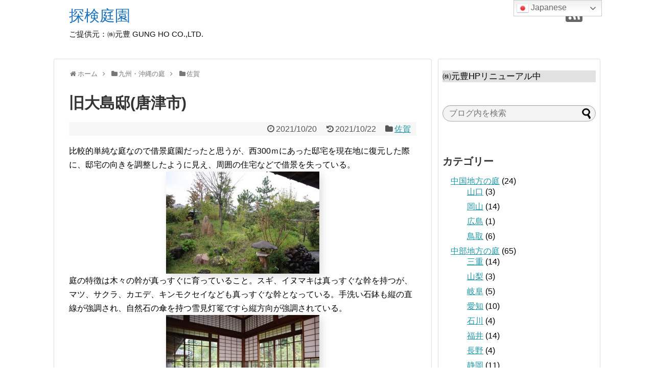

--- FILE ---
content_type: text/html; charset=UTF-8
request_url: https://tankenteien.work/%E4%B9%9D%E5%B7%9E%E3%83%BB%E6%B2%96%E7%B8%84%E3%81%AE%E5%BA%AD/%E4%BD%90%E8%B3%80/post-7211/
body_size: 75712
content:
<!DOCTYPE html>
<html dir="ltr" lang="ja" prefix="og: https://ogp.me/ns#">
<head>
<meta charset="UTF-8">
  <meta name="viewport" content="width=device-width,initial-scale=1.0">
<link rel="alternate" type="application/rss+xml" title="探検庭園 RSS Feed" href="https://tankenteien.work/feed/" />
<link rel="pingback" href="https://tankenteien.work/wp/xmlrpc.php" />
<meta name="description" content="比較的単純な庭なので借景庭園だったと思うが、西300ｍにあった邸宅を現在地に復元した際に、邸宅の向きを調整したように見え、周囲の住宅などで借景を失っている。庭の特徴は木々の幹が真っすぐに育っていること。スギ、イヌマキは真っすぐな幹を持つが、" />
<meta name="keywords" content="佐賀" />
<!-- OGP -->
<meta property="og:type" content="article">
<meta property="og:description" content="比較的単純な庭なので借景庭園だったと思うが、西300ｍにあった邸宅を現在地に復元した際に、邸宅の向きを調整したように見え、周囲の住宅などで借景を失っている。庭の特徴は木々の幹が真っすぐに育っていること。スギ、イヌマキは真っすぐな幹を持つが、">
<meta property="og:title" content="旧大島邸(唐津市)">
<meta property="og:url" content="https://tankenteien.work/%e4%b9%9d%e5%b7%9e%e3%83%bb%e6%b2%96%e7%b8%84%e3%81%ae%e5%ba%ad/%e4%bd%90%e8%b3%80/post-7211/">
<meta property="og:image" content="https://tankenteien.work/wp/wp-content/uploads/2021/10/IMG_4857-scaled.jpg">
<meta property="og:site_name" content="探検庭園">
<meta property="og:locale" content="ja_JP">
<!-- /OGP -->
<!-- Twitter Card -->
<meta name="twitter:card" content="summary">
<meta name="twitter:description" content="比較的単純な庭なので借景庭園だったと思うが、西300ｍにあった邸宅を現在地に復元した際に、邸宅の向きを調整したように見え、周囲の住宅などで借景を失っている。庭の特徴は木々の幹が真っすぐに育っていること。スギ、イヌマキは真っすぐな幹を持つが、">
<meta name="twitter:title" content="旧大島邸(唐津市)">
<meta name="twitter:url" content="https://tankenteien.work/%e4%b9%9d%e5%b7%9e%e3%83%bb%e6%b2%96%e7%b8%84%e3%81%ae%e5%ba%ad/%e4%bd%90%e8%b3%80/post-7211/">
<meta name="twitter:image" content="https://tankenteien.work/wp/wp-content/uploads/2021/10/IMG_4857-scaled.jpg">
<meta name="twitter:domain" content="tankenteien.work">
<!-- /Twitter Card -->

<title>旧大島邸(唐津市) | 探検庭園</title>

		<!-- All in One SEO 4.9.3 - aioseo.com -->
	<meta name="description" content="比較的単純な庭なので借景庭園だったと思うが、西300ｍにあった邸宅を現在地に復元した際に、邸宅の向きを調整した" />
	<meta name="robots" content="max-image-preview:large" />
	<meta name="author" content="tankenteien"/>
	<meta name="google-site-verification" content="qK8I8KVSZng0PgBg6u0C3tBJuSsHrPPsOoGuG8Q78_4" />
	<meta name="keywords" content="佐賀" />
	<link rel="canonical" href="https://tankenteien.work/%e4%b9%9d%e5%b7%9e%e3%83%bb%e6%b2%96%e7%b8%84%e3%81%ae%e5%ba%ad/%e4%bd%90%e8%b3%80/post-7211/" />
	<meta name="generator" content="All in One SEO (AIOSEO) 4.9.3" />
		<meta property="og:locale" content="ja_JP" />
		<meta property="og:site_name" content="探検庭園" />
		<meta property="og:type" content="article" />
		<meta property="og:title" content="旧大島邸(唐津市) | 探検庭園" />
		<meta property="og:description" content="比較的単純な庭なので借景庭園だったと思うが、西300ｍにあった邸宅を現在地に復元した際に、邸宅の向きを調整した" />
		<meta property="og:url" content="https://tankenteien.work/%e4%b9%9d%e5%b7%9e%e3%83%bb%e6%b2%96%e7%b8%84%e3%81%ae%e5%ba%ad/%e4%bd%90%e8%b3%80/post-7211/" />
		<meta property="article:published_time" content="2021-10-20T06:28:55+00:00" />
		<meta property="article:modified_time" content="2021-10-22T00:38:44+00:00" />
		<meta name="twitter:card" content="summary" />
		<meta name="twitter:title" content="旧大島邸(唐津市) | 探検庭園" />
		<meta name="twitter:description" content="比較的単純な庭なので借景庭園だったと思うが、西300ｍにあった邸宅を現在地に復元した際に、邸宅の向きを調整した" />
		<script type="application/ld+json" class="aioseo-schema">
			{"@context":"https:\/\/schema.org","@graph":[{"@type":"Article","@id":"https:\/\/tankenteien.work\/%e4%b9%9d%e5%b7%9e%e3%83%bb%e6%b2%96%e7%b8%84%e3%81%ae%e5%ba%ad\/%e4%bd%90%e8%b3%80\/post-7211\/#article","name":"\u65e7\u5927\u5cf6\u90b8(\u5510\u6d25\u5e02) | \u63a2\u691c\u5ead\u5712","headline":"\u65e7\u5927\u5cf6\u90b8(\u5510\u6d25\u5e02)","author":{"@id":"https:\/\/tankenteien.work\/author\/tankenteien\/#author"},"publisher":{"@id":"https:\/\/tankenteien.work\/#person"},"image":{"@type":"ImageObject","url":"https:\/\/tankenteien.work\/wp\/wp-content\/uploads\/2021\/10\/IMG_4857-scaled.jpg","width":2560,"height":1707},"datePublished":"2021-10-20T15:28:55+09:00","dateModified":"2021-10-22T09:38:44+09:00","inLanguage":"ja","mainEntityOfPage":{"@id":"https:\/\/tankenteien.work\/%e4%b9%9d%e5%b7%9e%e3%83%bb%e6%b2%96%e7%b8%84%e3%81%ae%e5%ba%ad\/%e4%bd%90%e8%b3%80\/post-7211\/#webpage"},"isPartOf":{"@id":"https:\/\/tankenteien.work\/%e4%b9%9d%e5%b7%9e%e3%83%bb%e6%b2%96%e7%b8%84%e3%81%ae%e5%ba%ad\/%e4%bd%90%e8%b3%80\/post-7211\/#webpage"},"articleSection":"\u4f50\u8cc0"},{"@type":"BreadcrumbList","@id":"https:\/\/tankenteien.work\/%e4%b9%9d%e5%b7%9e%e3%83%bb%e6%b2%96%e7%b8%84%e3%81%ae%e5%ba%ad\/%e4%bd%90%e8%b3%80\/post-7211\/#breadcrumblist","itemListElement":[{"@type":"ListItem","@id":"https:\/\/tankenteien.work#listItem","position":1,"name":"\u30db\u30fc\u30e0","item":"https:\/\/tankenteien.work","nextItem":{"@type":"ListItem","@id":"https:\/\/tankenteien.work\/category\/%e4%b9%9d%e5%b7%9e%e3%83%bb%e6%b2%96%e7%b8%84%e3%81%ae%e5%ba%ad\/#listItem","name":"\u4e5d\u5dde\u30fb\u6c96\u7e04\u306e\u5ead"}},{"@type":"ListItem","@id":"https:\/\/tankenteien.work\/category\/%e4%b9%9d%e5%b7%9e%e3%83%bb%e6%b2%96%e7%b8%84%e3%81%ae%e5%ba%ad\/#listItem","position":2,"name":"\u4e5d\u5dde\u30fb\u6c96\u7e04\u306e\u5ead","item":"https:\/\/tankenteien.work\/category\/%e4%b9%9d%e5%b7%9e%e3%83%bb%e6%b2%96%e7%b8%84%e3%81%ae%e5%ba%ad\/","nextItem":{"@type":"ListItem","@id":"https:\/\/tankenteien.work\/category\/%e4%b9%9d%e5%b7%9e%e3%83%bb%e6%b2%96%e7%b8%84%e3%81%ae%e5%ba%ad\/%e4%bd%90%e8%b3%80\/#listItem","name":"\u4f50\u8cc0"},"previousItem":{"@type":"ListItem","@id":"https:\/\/tankenteien.work#listItem","name":"\u30db\u30fc\u30e0"}},{"@type":"ListItem","@id":"https:\/\/tankenteien.work\/category\/%e4%b9%9d%e5%b7%9e%e3%83%bb%e6%b2%96%e7%b8%84%e3%81%ae%e5%ba%ad\/%e4%bd%90%e8%b3%80\/#listItem","position":3,"name":"\u4f50\u8cc0","item":"https:\/\/tankenteien.work\/category\/%e4%b9%9d%e5%b7%9e%e3%83%bb%e6%b2%96%e7%b8%84%e3%81%ae%e5%ba%ad\/%e4%bd%90%e8%b3%80\/","nextItem":{"@type":"ListItem","@id":"https:\/\/tankenteien.work\/%e4%b9%9d%e5%b7%9e%e3%83%bb%e6%b2%96%e7%b8%84%e3%81%ae%e5%ba%ad\/%e4%bd%90%e8%b3%80\/post-7211\/#listItem","name":"\u65e7\u5927\u5cf6\u90b8(\u5510\u6d25\u5e02)"},"previousItem":{"@type":"ListItem","@id":"https:\/\/tankenteien.work\/category\/%e4%b9%9d%e5%b7%9e%e3%83%bb%e6%b2%96%e7%b8%84%e3%81%ae%e5%ba%ad\/#listItem","name":"\u4e5d\u5dde\u30fb\u6c96\u7e04\u306e\u5ead"}},{"@type":"ListItem","@id":"https:\/\/tankenteien.work\/%e4%b9%9d%e5%b7%9e%e3%83%bb%e6%b2%96%e7%b8%84%e3%81%ae%e5%ba%ad\/%e4%bd%90%e8%b3%80\/post-7211\/#listItem","position":4,"name":"\u65e7\u5927\u5cf6\u90b8(\u5510\u6d25\u5e02)","previousItem":{"@type":"ListItem","@id":"https:\/\/tankenteien.work\/category\/%e4%b9%9d%e5%b7%9e%e3%83%bb%e6%b2%96%e7%b8%84%e3%81%ae%e5%ba%ad\/%e4%bd%90%e8%b3%80\/#listItem","name":"\u4f50\u8cc0"}}]},{"@type":"Person","@id":"https:\/\/tankenteien.work\/#person","name":"tankenteien","image":{"@type":"ImageObject","@id":"https:\/\/tankenteien.work\/%e4%b9%9d%e5%b7%9e%e3%83%bb%e6%b2%96%e7%b8%84%e3%81%ae%e5%ba%ad\/%e4%bd%90%e8%b3%80\/post-7211\/#personImage","url":"https:\/\/secure.gravatar.com\/avatar\/66491b7a3ea1bff27ac52bf9de4edc489cfe29a5c5a542434c82bac5e525b804?s=96&d=mm&r=g","width":96,"height":96,"caption":"tankenteien"}},{"@type":"Person","@id":"https:\/\/tankenteien.work\/author\/tankenteien\/#author","url":"https:\/\/tankenteien.work\/author\/tankenteien\/","name":"tankenteien","image":{"@type":"ImageObject","@id":"https:\/\/tankenteien.work\/%e4%b9%9d%e5%b7%9e%e3%83%bb%e6%b2%96%e7%b8%84%e3%81%ae%e5%ba%ad\/%e4%bd%90%e8%b3%80\/post-7211\/#authorImage","url":"https:\/\/secure.gravatar.com\/avatar\/66491b7a3ea1bff27ac52bf9de4edc489cfe29a5c5a542434c82bac5e525b804?s=96&d=mm&r=g","width":96,"height":96,"caption":"tankenteien"}},{"@type":"WebPage","@id":"https:\/\/tankenteien.work\/%e4%b9%9d%e5%b7%9e%e3%83%bb%e6%b2%96%e7%b8%84%e3%81%ae%e5%ba%ad\/%e4%bd%90%e8%b3%80\/post-7211\/#webpage","url":"https:\/\/tankenteien.work\/%e4%b9%9d%e5%b7%9e%e3%83%bb%e6%b2%96%e7%b8%84%e3%81%ae%e5%ba%ad\/%e4%bd%90%e8%b3%80\/post-7211\/","name":"\u65e7\u5927\u5cf6\u90b8(\u5510\u6d25\u5e02) | \u63a2\u691c\u5ead\u5712","description":"\u6bd4\u8f03\u7684\u5358\u7d14\u306a\u5ead\u306a\u306e\u3067\u501f\u666f\u5ead\u5712\u3060\u3063\u305f\u3068\u601d\u3046\u304c\u3001\u897f300\uff4d\u306b\u3042\u3063\u305f\u90b8\u5b85\u3092\u73fe\u5728\u5730\u306b\u5fa9\u5143\u3057\u305f\u969b\u306b\u3001\u90b8\u5b85\u306e\u5411\u304d\u3092\u8abf\u6574\u3057\u305f","inLanguage":"ja","isPartOf":{"@id":"https:\/\/tankenteien.work\/#website"},"breadcrumb":{"@id":"https:\/\/tankenteien.work\/%e4%b9%9d%e5%b7%9e%e3%83%bb%e6%b2%96%e7%b8%84%e3%81%ae%e5%ba%ad\/%e4%bd%90%e8%b3%80\/post-7211\/#breadcrumblist"},"author":{"@id":"https:\/\/tankenteien.work\/author\/tankenteien\/#author"},"creator":{"@id":"https:\/\/tankenteien.work\/author\/tankenteien\/#author"},"image":{"@type":"ImageObject","url":"https:\/\/tankenteien.work\/wp\/wp-content\/uploads\/2021\/10\/IMG_4857-scaled.jpg","@id":"https:\/\/tankenteien.work\/%e4%b9%9d%e5%b7%9e%e3%83%bb%e6%b2%96%e7%b8%84%e3%81%ae%e5%ba%ad\/%e4%bd%90%e8%b3%80\/post-7211\/#mainImage","width":2560,"height":1707},"primaryImageOfPage":{"@id":"https:\/\/tankenteien.work\/%e4%b9%9d%e5%b7%9e%e3%83%bb%e6%b2%96%e7%b8%84%e3%81%ae%e5%ba%ad\/%e4%bd%90%e8%b3%80\/post-7211\/#mainImage"},"datePublished":"2021-10-20T15:28:55+09:00","dateModified":"2021-10-22T09:38:44+09:00"},{"@type":"WebSite","@id":"https:\/\/tankenteien.work\/#website","url":"https:\/\/tankenteien.work\/","name":"\u63a2\u691c\u5ead\u5712","description":"\u3054\u63d0\u4f9b\u5143\uff1a\u3231\u5143\u8c4a GUNG HO CO.,LTD.","inLanguage":"ja","publisher":{"@id":"https:\/\/tankenteien.work\/#person"}}]}
		</script>
		<!-- All in One SEO -->

<link rel="alternate" type="application/rss+xml" title="探検庭園 &raquo; フィード" href="https://tankenteien.work/feed/" />
<link rel="alternate" type="application/rss+xml" title="探検庭園 &raquo; コメントフィード" href="https://tankenteien.work/comments/feed/" />
<link rel="alternate" type="application/rss+xml" title="探検庭園 &raquo; 旧大島邸(唐津市) のコメントのフィード" href="https://tankenteien.work/%e4%b9%9d%e5%b7%9e%e3%83%bb%e6%b2%96%e7%b8%84%e3%81%ae%e5%ba%ad/%e4%bd%90%e8%b3%80/post-7211/feed/" />
<link rel="alternate" title="oEmbed (JSON)" type="application/json+oembed" href="https://tankenteien.work/wp-json/oembed/1.0/embed?url=https%3A%2F%2Ftankenteien.work%2F%25e4%25b9%259d%25e5%25b7%259e%25e3%2583%25bb%25e6%25b2%2596%25e7%25b8%2584%25e3%2581%25ae%25e5%25ba%25ad%2F%25e4%25bd%2590%25e8%25b3%2580%2Fpost-7211%2F" />
<link rel="alternate" title="oEmbed (XML)" type="text/xml+oembed" href="https://tankenteien.work/wp-json/oembed/1.0/embed?url=https%3A%2F%2Ftankenteien.work%2F%25e4%25b9%259d%25e5%25b7%259e%25e3%2583%25bb%25e6%25b2%2596%25e7%25b8%2584%25e3%2581%25ae%25e5%25ba%25ad%2F%25e4%25bd%2590%25e8%25b3%2580%2Fpost-7211%2F&#038;format=xml" />
		<!-- This site uses the Google Analytics by ExactMetrics plugin v8.11.1 - Using Analytics tracking - https://www.exactmetrics.com/ -->
		<!-- Note: ExactMetrics is not currently configured on this site. The site owner needs to authenticate with Google Analytics in the ExactMetrics settings panel. -->
					<!-- No tracking code set -->
				<!-- / Google Analytics by ExactMetrics -->
				<!-- This site uses the Google Analytics by MonsterInsights plugin v9.11.1 - Using Analytics tracking - https://www.monsterinsights.com/ -->
		<!-- Note: MonsterInsights is not currently configured on this site. The site owner needs to authenticate with Google Analytics in the MonsterInsights settings panel. -->
					<!-- No tracking code set -->
				<!-- / Google Analytics by MonsterInsights -->
		<style id='wp-img-auto-sizes-contain-inline-css' type='text/css'>
img:is([sizes=auto i],[sizes^="auto," i]){contain-intrinsic-size:3000px 1500px}
/*# sourceURL=wp-img-auto-sizes-contain-inline-css */
</style>
<link rel='stylesheet' id='simplicity-style-css' href='https://tankenteien.work/wp/wp-content/themes/simplicity2/style.css?ver=6.9&#038;fver=20180427012659' type='text/css' media='all' />
<link rel='stylesheet' id='responsive-style-css' href='https://tankenteien.work/wp/wp-content/themes/simplicity2/css/responsive-pc.css?ver=6.9&#038;fver=20180427012658' type='text/css' media='all' />
<link rel='stylesheet' id='skin-style-css' href='https://tankenteien.work/wp/wp-content/themes/simplicity2/skins/chic/style.css?ver=6.9&#038;fver=20180427012658' type='text/css' media='all' />
<link rel='stylesheet' id='font-awesome-style-css' href='https://tankenteien.work/wp/wp-content/themes/simplicity2/webfonts/css/font-awesome.min.css?ver=6.9&#038;fver=20180427012658' type='text/css' media='all' />
<link rel='stylesheet' id='icomoon-style-css' href='https://tankenteien.work/wp/wp-content/themes/simplicity2/webfonts/icomoon/style.css?ver=6.9&#038;fver=20180427012659' type='text/css' media='all' />
<link rel='stylesheet' id='responsive-mode-style-css' href='https://tankenteien.work/wp/wp-content/themes/simplicity2/responsive.css?ver=6.9&#038;fver=20180427012659' type='text/css' media='all' />
<link rel='stylesheet' id='narrow-style-css' href='https://tankenteien.work/wp/wp-content/themes/simplicity2/css/narrow.css?ver=6.9&#038;fver=20180427012658' type='text/css' media='all' />
<link rel='stylesheet' id='media-style-css' href='https://tankenteien.work/wp/wp-content/themes/simplicity2/css/media.css?ver=6.9&#038;fver=20180427012658' type='text/css' media='all' />
<link rel='stylesheet' id='extension-style-css' href='https://tankenteien.work/wp/wp-content/themes/simplicity2/css/extension.css?ver=6.9&#038;fver=20180427012658' type='text/css' media='all' />
<style id='extension-style-inline-css' type='text/css'>
#site-title a{color:#1e73be}#site-description{color:#0f0f0f}#footer{background-color:transparent;color:#000}#footer-widget{color:#000}#footer a{color:}#footer h3{color:#333}#copyright a{color:#111}#s{border-radius:25px;background-color:#f3f3f3}#s:focus{outline:0} .entry-content>p>img,.entry-content>p>a>img,.entry-content>.hover-image{box-shadow:5px 5px 15px #ddd} #sidebar{background-color:#fff;padding:5px 8px;border-radius:4px;border:1px solid #ddd}@media screen and (max-width:639px){.article br{display:block}} #main .social-count{display:none} .arrow-box{display:none}#sns-group-top .balloon-btn-set{width:auto}
/*# sourceURL=extension-style-inline-css */
</style>
<link rel='stylesheet' id='child-style-css' href='https://tankenteien.work/wp/wp-content/themes/simplicity2-child/style.css?ver=6.9&#038;fver=20180427012839' type='text/css' media='all' />
<link rel='stylesheet' id='child-responsive-mode-style-css' href='https://tankenteien.work/wp/wp-content/themes/simplicity2-child/responsive.css?ver=6.9&#038;fver=20180427012839' type='text/css' media='all' />
<link rel='stylesheet' id='print-style-css' href='https://tankenteien.work/wp/wp-content/themes/simplicity2/css/print.css?ver=6.9&#038;fver=20180427012658' type='text/css' media='print' />
<link rel='stylesheet' id='lity-style-css' href='https://tankenteien.work/wp/wp-content/themes/simplicity2/css/lity.min.css?ver=6.9&#038;fver=20180427012658' type='text/css' media='all' />
<style id='wp-emoji-styles-inline-css' type='text/css'>

	img.wp-smiley, img.emoji {
		display: inline !important;
		border: none !important;
		box-shadow: none !important;
		height: 1em !important;
		width: 1em !important;
		margin: 0 0.07em !important;
		vertical-align: -0.1em !important;
		background: none !important;
		padding: 0 !important;
	}
/*# sourceURL=wp-emoji-styles-inline-css */
</style>
<style id='wp-block-library-inline-css' type='text/css'>
:root{--wp-block-synced-color:#7a00df;--wp-block-synced-color--rgb:122,0,223;--wp-bound-block-color:var(--wp-block-synced-color);--wp-editor-canvas-background:#ddd;--wp-admin-theme-color:#007cba;--wp-admin-theme-color--rgb:0,124,186;--wp-admin-theme-color-darker-10:#006ba1;--wp-admin-theme-color-darker-10--rgb:0,107,160.5;--wp-admin-theme-color-darker-20:#005a87;--wp-admin-theme-color-darker-20--rgb:0,90,135;--wp-admin-border-width-focus:2px}@media (min-resolution:192dpi){:root{--wp-admin-border-width-focus:1.5px}}.wp-element-button{cursor:pointer}:root .has-very-light-gray-background-color{background-color:#eee}:root .has-very-dark-gray-background-color{background-color:#313131}:root .has-very-light-gray-color{color:#eee}:root .has-very-dark-gray-color{color:#313131}:root .has-vivid-green-cyan-to-vivid-cyan-blue-gradient-background{background:linear-gradient(135deg,#00d084,#0693e3)}:root .has-purple-crush-gradient-background{background:linear-gradient(135deg,#34e2e4,#4721fb 50%,#ab1dfe)}:root .has-hazy-dawn-gradient-background{background:linear-gradient(135deg,#faaca8,#dad0ec)}:root .has-subdued-olive-gradient-background{background:linear-gradient(135deg,#fafae1,#67a671)}:root .has-atomic-cream-gradient-background{background:linear-gradient(135deg,#fdd79a,#004a59)}:root .has-nightshade-gradient-background{background:linear-gradient(135deg,#330968,#31cdcf)}:root .has-midnight-gradient-background{background:linear-gradient(135deg,#020381,#2874fc)}:root{--wp--preset--font-size--normal:16px;--wp--preset--font-size--huge:42px}.has-regular-font-size{font-size:1em}.has-larger-font-size{font-size:2.625em}.has-normal-font-size{font-size:var(--wp--preset--font-size--normal)}.has-huge-font-size{font-size:var(--wp--preset--font-size--huge)}.has-text-align-center{text-align:center}.has-text-align-left{text-align:left}.has-text-align-right{text-align:right}.has-fit-text{white-space:nowrap!important}#end-resizable-editor-section{display:none}.aligncenter{clear:both}.items-justified-left{justify-content:flex-start}.items-justified-center{justify-content:center}.items-justified-right{justify-content:flex-end}.items-justified-space-between{justify-content:space-between}.screen-reader-text{border:0;clip-path:inset(50%);height:1px;margin:-1px;overflow:hidden;padding:0;position:absolute;width:1px;word-wrap:normal!important}.screen-reader-text:focus{background-color:#ddd;clip-path:none;color:#444;display:block;font-size:1em;height:auto;left:5px;line-height:normal;padding:15px 23px 14px;text-decoration:none;top:5px;width:auto;z-index:100000}html :where(.has-border-color){border-style:solid}html :where([style*=border-top-color]){border-top-style:solid}html :where([style*=border-right-color]){border-right-style:solid}html :where([style*=border-bottom-color]){border-bottom-style:solid}html :where([style*=border-left-color]){border-left-style:solid}html :where([style*=border-width]){border-style:solid}html :where([style*=border-top-width]){border-top-style:solid}html :where([style*=border-right-width]){border-right-style:solid}html :where([style*=border-bottom-width]){border-bottom-style:solid}html :where([style*=border-left-width]){border-left-style:solid}html :where(img[class*=wp-image-]){height:auto;max-width:100%}:where(figure){margin:0 0 1em}html :where(.is-position-sticky){--wp-admin--admin-bar--position-offset:var(--wp-admin--admin-bar--height,0px)}@media screen and (max-width:600px){html :where(.is-position-sticky){--wp-admin--admin-bar--position-offset:0px}}

/*# sourceURL=wp-block-library-inline-css */
</style><style id='wp-block-paragraph-inline-css' type='text/css'>
.is-small-text{font-size:.875em}.is-regular-text{font-size:1em}.is-large-text{font-size:2.25em}.is-larger-text{font-size:3em}.has-drop-cap:not(:focus):first-letter{float:left;font-size:8.4em;font-style:normal;font-weight:100;line-height:.68;margin:.05em .1em 0 0;text-transform:uppercase}body.rtl .has-drop-cap:not(:focus):first-letter{float:none;margin-left:.1em}p.has-drop-cap.has-background{overflow:hidden}:root :where(p.has-background){padding:1.25em 2.375em}:where(p.has-text-color:not(.has-link-color)) a{color:inherit}p.has-text-align-left[style*="writing-mode:vertical-lr"],p.has-text-align-right[style*="writing-mode:vertical-rl"]{rotate:180deg}
/*# sourceURL=https://tankenteien.work/wp/wp-includes/blocks/paragraph/style.min.css */
</style>
<style id='wp-block-preformatted-inline-css' type='text/css'>
.wp-block-preformatted{box-sizing:border-box;white-space:pre-wrap}:where(.wp-block-preformatted.has-background){padding:1.25em 2.375em}
/*# sourceURL=https://tankenteien.work/wp/wp-includes/blocks/preformatted/style.min.css */
</style>
<style id='global-styles-inline-css' type='text/css'>
:root{--wp--preset--aspect-ratio--square: 1;--wp--preset--aspect-ratio--4-3: 4/3;--wp--preset--aspect-ratio--3-4: 3/4;--wp--preset--aspect-ratio--3-2: 3/2;--wp--preset--aspect-ratio--2-3: 2/3;--wp--preset--aspect-ratio--16-9: 16/9;--wp--preset--aspect-ratio--9-16: 9/16;--wp--preset--color--black: #000000;--wp--preset--color--cyan-bluish-gray: #abb8c3;--wp--preset--color--white: #ffffff;--wp--preset--color--pale-pink: #f78da7;--wp--preset--color--vivid-red: #cf2e2e;--wp--preset--color--luminous-vivid-orange: #ff6900;--wp--preset--color--luminous-vivid-amber: #fcb900;--wp--preset--color--light-green-cyan: #7bdcb5;--wp--preset--color--vivid-green-cyan: #00d084;--wp--preset--color--pale-cyan-blue: #8ed1fc;--wp--preset--color--vivid-cyan-blue: #0693e3;--wp--preset--color--vivid-purple: #9b51e0;--wp--preset--gradient--vivid-cyan-blue-to-vivid-purple: linear-gradient(135deg,rgb(6,147,227) 0%,rgb(155,81,224) 100%);--wp--preset--gradient--light-green-cyan-to-vivid-green-cyan: linear-gradient(135deg,rgb(122,220,180) 0%,rgb(0,208,130) 100%);--wp--preset--gradient--luminous-vivid-amber-to-luminous-vivid-orange: linear-gradient(135deg,rgb(252,185,0) 0%,rgb(255,105,0) 100%);--wp--preset--gradient--luminous-vivid-orange-to-vivid-red: linear-gradient(135deg,rgb(255,105,0) 0%,rgb(207,46,46) 100%);--wp--preset--gradient--very-light-gray-to-cyan-bluish-gray: linear-gradient(135deg,rgb(238,238,238) 0%,rgb(169,184,195) 100%);--wp--preset--gradient--cool-to-warm-spectrum: linear-gradient(135deg,rgb(74,234,220) 0%,rgb(151,120,209) 20%,rgb(207,42,186) 40%,rgb(238,44,130) 60%,rgb(251,105,98) 80%,rgb(254,248,76) 100%);--wp--preset--gradient--blush-light-purple: linear-gradient(135deg,rgb(255,206,236) 0%,rgb(152,150,240) 100%);--wp--preset--gradient--blush-bordeaux: linear-gradient(135deg,rgb(254,205,165) 0%,rgb(254,45,45) 50%,rgb(107,0,62) 100%);--wp--preset--gradient--luminous-dusk: linear-gradient(135deg,rgb(255,203,112) 0%,rgb(199,81,192) 50%,rgb(65,88,208) 100%);--wp--preset--gradient--pale-ocean: linear-gradient(135deg,rgb(255,245,203) 0%,rgb(182,227,212) 50%,rgb(51,167,181) 100%);--wp--preset--gradient--electric-grass: linear-gradient(135deg,rgb(202,248,128) 0%,rgb(113,206,126) 100%);--wp--preset--gradient--midnight: linear-gradient(135deg,rgb(2,3,129) 0%,rgb(40,116,252) 100%);--wp--preset--font-size--small: 13px;--wp--preset--font-size--medium: 20px;--wp--preset--font-size--large: 36px;--wp--preset--font-size--x-large: 42px;--wp--preset--spacing--20: 0.44rem;--wp--preset--spacing--30: 0.67rem;--wp--preset--spacing--40: 1rem;--wp--preset--spacing--50: 1.5rem;--wp--preset--spacing--60: 2.25rem;--wp--preset--spacing--70: 3.38rem;--wp--preset--spacing--80: 5.06rem;--wp--preset--shadow--natural: 6px 6px 9px rgba(0, 0, 0, 0.2);--wp--preset--shadow--deep: 12px 12px 50px rgba(0, 0, 0, 0.4);--wp--preset--shadow--sharp: 6px 6px 0px rgba(0, 0, 0, 0.2);--wp--preset--shadow--outlined: 6px 6px 0px -3px rgb(255, 255, 255), 6px 6px rgb(0, 0, 0);--wp--preset--shadow--crisp: 6px 6px 0px rgb(0, 0, 0);}:where(.is-layout-flex){gap: 0.5em;}:where(.is-layout-grid){gap: 0.5em;}body .is-layout-flex{display: flex;}.is-layout-flex{flex-wrap: wrap;align-items: center;}.is-layout-flex > :is(*, div){margin: 0;}body .is-layout-grid{display: grid;}.is-layout-grid > :is(*, div){margin: 0;}:where(.wp-block-columns.is-layout-flex){gap: 2em;}:where(.wp-block-columns.is-layout-grid){gap: 2em;}:where(.wp-block-post-template.is-layout-flex){gap: 1.25em;}:where(.wp-block-post-template.is-layout-grid){gap: 1.25em;}.has-black-color{color: var(--wp--preset--color--black) !important;}.has-cyan-bluish-gray-color{color: var(--wp--preset--color--cyan-bluish-gray) !important;}.has-white-color{color: var(--wp--preset--color--white) !important;}.has-pale-pink-color{color: var(--wp--preset--color--pale-pink) !important;}.has-vivid-red-color{color: var(--wp--preset--color--vivid-red) !important;}.has-luminous-vivid-orange-color{color: var(--wp--preset--color--luminous-vivid-orange) !important;}.has-luminous-vivid-amber-color{color: var(--wp--preset--color--luminous-vivid-amber) !important;}.has-light-green-cyan-color{color: var(--wp--preset--color--light-green-cyan) !important;}.has-vivid-green-cyan-color{color: var(--wp--preset--color--vivid-green-cyan) !important;}.has-pale-cyan-blue-color{color: var(--wp--preset--color--pale-cyan-blue) !important;}.has-vivid-cyan-blue-color{color: var(--wp--preset--color--vivid-cyan-blue) !important;}.has-vivid-purple-color{color: var(--wp--preset--color--vivid-purple) !important;}.has-black-background-color{background-color: var(--wp--preset--color--black) !important;}.has-cyan-bluish-gray-background-color{background-color: var(--wp--preset--color--cyan-bluish-gray) !important;}.has-white-background-color{background-color: var(--wp--preset--color--white) !important;}.has-pale-pink-background-color{background-color: var(--wp--preset--color--pale-pink) !important;}.has-vivid-red-background-color{background-color: var(--wp--preset--color--vivid-red) !important;}.has-luminous-vivid-orange-background-color{background-color: var(--wp--preset--color--luminous-vivid-orange) !important;}.has-luminous-vivid-amber-background-color{background-color: var(--wp--preset--color--luminous-vivid-amber) !important;}.has-light-green-cyan-background-color{background-color: var(--wp--preset--color--light-green-cyan) !important;}.has-vivid-green-cyan-background-color{background-color: var(--wp--preset--color--vivid-green-cyan) !important;}.has-pale-cyan-blue-background-color{background-color: var(--wp--preset--color--pale-cyan-blue) !important;}.has-vivid-cyan-blue-background-color{background-color: var(--wp--preset--color--vivid-cyan-blue) !important;}.has-vivid-purple-background-color{background-color: var(--wp--preset--color--vivid-purple) !important;}.has-black-border-color{border-color: var(--wp--preset--color--black) !important;}.has-cyan-bluish-gray-border-color{border-color: var(--wp--preset--color--cyan-bluish-gray) !important;}.has-white-border-color{border-color: var(--wp--preset--color--white) !important;}.has-pale-pink-border-color{border-color: var(--wp--preset--color--pale-pink) !important;}.has-vivid-red-border-color{border-color: var(--wp--preset--color--vivid-red) !important;}.has-luminous-vivid-orange-border-color{border-color: var(--wp--preset--color--luminous-vivid-orange) !important;}.has-luminous-vivid-amber-border-color{border-color: var(--wp--preset--color--luminous-vivid-amber) !important;}.has-light-green-cyan-border-color{border-color: var(--wp--preset--color--light-green-cyan) !important;}.has-vivid-green-cyan-border-color{border-color: var(--wp--preset--color--vivid-green-cyan) !important;}.has-pale-cyan-blue-border-color{border-color: var(--wp--preset--color--pale-cyan-blue) !important;}.has-vivid-cyan-blue-border-color{border-color: var(--wp--preset--color--vivid-cyan-blue) !important;}.has-vivid-purple-border-color{border-color: var(--wp--preset--color--vivid-purple) !important;}.has-vivid-cyan-blue-to-vivid-purple-gradient-background{background: var(--wp--preset--gradient--vivid-cyan-blue-to-vivid-purple) !important;}.has-light-green-cyan-to-vivid-green-cyan-gradient-background{background: var(--wp--preset--gradient--light-green-cyan-to-vivid-green-cyan) !important;}.has-luminous-vivid-amber-to-luminous-vivid-orange-gradient-background{background: var(--wp--preset--gradient--luminous-vivid-amber-to-luminous-vivid-orange) !important;}.has-luminous-vivid-orange-to-vivid-red-gradient-background{background: var(--wp--preset--gradient--luminous-vivid-orange-to-vivid-red) !important;}.has-very-light-gray-to-cyan-bluish-gray-gradient-background{background: var(--wp--preset--gradient--very-light-gray-to-cyan-bluish-gray) !important;}.has-cool-to-warm-spectrum-gradient-background{background: var(--wp--preset--gradient--cool-to-warm-spectrum) !important;}.has-blush-light-purple-gradient-background{background: var(--wp--preset--gradient--blush-light-purple) !important;}.has-blush-bordeaux-gradient-background{background: var(--wp--preset--gradient--blush-bordeaux) !important;}.has-luminous-dusk-gradient-background{background: var(--wp--preset--gradient--luminous-dusk) !important;}.has-pale-ocean-gradient-background{background: var(--wp--preset--gradient--pale-ocean) !important;}.has-electric-grass-gradient-background{background: var(--wp--preset--gradient--electric-grass) !important;}.has-midnight-gradient-background{background: var(--wp--preset--gradient--midnight) !important;}.has-small-font-size{font-size: var(--wp--preset--font-size--small) !important;}.has-medium-font-size{font-size: var(--wp--preset--font-size--medium) !important;}.has-large-font-size{font-size: var(--wp--preset--font-size--large) !important;}.has-x-large-font-size{font-size: var(--wp--preset--font-size--x-large) !important;}
/*# sourceURL=global-styles-inline-css */
</style>

<style id='classic-theme-styles-inline-css' type='text/css'>
/*! This file is auto-generated */
.wp-block-button__link{color:#fff;background-color:#32373c;border-radius:9999px;box-shadow:none;text-decoration:none;padding:calc(.667em + 2px) calc(1.333em + 2px);font-size:1.125em}.wp-block-file__button{background:#32373c;color:#fff;text-decoration:none}
/*# sourceURL=/wp-includes/css/classic-themes.min.css */
</style>
<script type="text/javascript" src="https://tankenteien.work/wp/wp-includes/js/jquery/jquery.min.js?ver=3.7.1&amp;fver=20231202120515" id="jquery-core-js"></script>
<script type="text/javascript" src="https://tankenteien.work/wp/wp-includes/js/jquery/jquery-migrate.min.js?ver=3.4.1&amp;fver=20230811115918" id="jquery-migrate-js"></script>
<script type="text/javascript" id="image-watermark-no-right-click-js-before">
/* <![CDATA[ */
var iwArgsNoRightClick = {"rightclick":"Y","draganddrop":"Y","devtools":"Y","enableToast":"Y","toastMessage":"This content is protected"};

//# sourceURL=image-watermark-no-right-click-js-before
/* ]]> */
</script>
<script type="text/javascript" src="https://tankenteien.work/wp/wp-content/plugins/image-watermark/js/no-right-click.js?ver=2.0.3&amp;fver=20260115063451" id="image-watermark-no-right-click-js"></script>
<link rel='shortlink' href='https://tankenteien.work/?p=7211' />
</head>
  <body class="wp-singular post-template-default single single-post postid-7211 single-format-standard wp-theme-simplicity2 wp-child-theme-simplicity2-child metaslider-plugin categoryid-40" itemscope itemtype="http://schema.org/WebPage">
    <div id="container">

      <!-- header -->
      <header itemscope itemtype="http://schema.org/WPHeader">
        <div id="header" class="clearfix">
          <div id="header-in">

                        <div id="h-top">
              <!-- モバイルメニュー表示用のボタン -->
<div id="mobile-menu">
  <a id="mobile-menu-toggle" href="#"><span class="fa fa-bars fa-2x"></span></a>
</div>

              <div class="alignleft top-title-catchphrase">
                <!-- サイトのタイトル -->
<p id="site-title" itemscope itemtype="http://schema.org/Organization">
  <a href="https://tankenteien.work/">探検庭園</a></p>
<!-- サイトの概要 -->
<p id="site-description">
  ご提供元：㈱元豊 GUNG HO CO.,LTD.</p>
              </div>

              <div class="alignright top-sns-follows">
                                <!-- SNSページ -->
<div class="sns-pages">
<p class="sns-follow-msg">フォローする</p>
<ul class="snsp">
<li class="rss-page"><a href="https://tankenteien.work/feed/" target="_blank" title="RSSで更新情報をフォロー" rel="nofollow"><span class="icon-rss-logo"></span></a></li>  </ul>
</div>
                              </div>

            </div><!-- /#h-top -->
          </div><!-- /#header-in -->
        </div><!-- /#header -->
      </header>

      <!-- Navigation -->
<nav itemscope itemtype="http://schema.org/SiteNavigationElement">
  <div id="navi">
      	<div id="navi-in">
          </div><!-- /#navi-in -->
  </div><!-- /#navi -->
</nav>
<!-- /Navigation -->
      <!-- 本体部分 -->
      <div id="body">
        <div id="body-in" class="cf">

          
          <!-- main -->
          <main itemscope itemprop="mainContentOfPage">
            <div id="main" itemscope itemtype="http://schema.org/Blog">
  
  <div id="breadcrumb" class="breadcrumb-category"><div itemtype="http://data-vocabulary.org/Breadcrumb" itemscope="" class="breadcrumb-home"><span class="fa fa-home fa-fw"></span><a href="https://tankenteien.work" itemprop="url"><span itemprop="title">ホーム</span></a><span class="sp"><span class="fa fa-angle-right"></span></span></div><div itemtype="http://data-vocabulary.org/Breadcrumb" itemscope=""><span class="fa fa-folder fa-fw"></span><a href="https://tankenteien.work/category/%e4%b9%9d%e5%b7%9e%e3%83%bb%e6%b2%96%e7%b8%84%e3%81%ae%e5%ba%ad/" itemprop="url"><span itemprop="title">九州・沖縄の庭</span></a><span class="sp"><span class="fa fa-angle-right"></span></span></div><div itemtype="http://data-vocabulary.org/Breadcrumb" itemscope=""><span class="fa fa-folder fa-fw"></span><a href="https://tankenteien.work/category/%e4%b9%9d%e5%b7%9e%e3%83%bb%e6%b2%96%e7%b8%84%e3%81%ae%e5%ba%ad/%e4%bd%90%e8%b3%80/" itemprop="url"><span itemprop="title">佐賀</span></a></div></div><!-- /#breadcrumb -->  <div id="post-7211" class="post-7211 post type-post status-publish format-standard has-post-thumbnail hentry category-40">
  <article class="article">
  
  
  <header>
    <h1 class="entry-title">
            旧大島邸(唐津市)          </h1>
    <p class="post-meta">
            <span class="post-date"><span class="fa fa-clock-o fa-fw"></span><time class="entry-date date published" datetime="2021-10-20T15:28:55+09:00">2021/10/20</time></span>
        <span class="post-update"><span class="fa fa-history fa-fw"></span><span class="entry-date date updated">2021/10/22</span></span>
  
      <span class="category"><span class="fa fa-folder fa-fw"></span><a href="https://tankenteien.work/category/%e4%b9%9d%e5%b7%9e%e3%83%bb%e6%b2%96%e7%b8%84%e3%81%ae%e5%ba%ad/%e4%bd%90%e8%b3%80/" rel="category tag">佐賀</a></span>

      
      
      
      
      
    </p>

    
    
    
      </header>

  
  <div id="the-content" class="entry-content">
  <p>比較的単純な庭なので借景庭園だったと思うが、西300ｍにあった邸宅を現在地に復元した際に、邸宅の向きを調整したように見え、周囲の住宅などで借景を失っている。<a href="https://tankenteien.work/wp/wp-content/uploads/2021/10/IMG_4912-scaled.jpg" data-lity=""><img fetchpriority="high" decoding="async" class="aligncenter size-medium wp-image-7218" src="https://tankenteien.work/wp/wp-content/themes/simplicity2/images/1x1.trans.gif" data-original="https://tankenteien.work/wp/wp-content/uploads/2021/10/IMG_4912-300x200.jpg" alt="" width="300" height="200" srcset="https://tankenteien.work/wp/wp-content/uploads/2021/10/IMG_4912-300x200.jpg 300w, https://tankenteien.work/wp/wp-content/uploads/2021/10/IMG_4912-1024x683.jpg 1024w, https://tankenteien.work/wp/wp-content/uploads/2021/10/IMG_4912-768x512.jpg 768w, https://tankenteien.work/wp/wp-content/uploads/2021/10/IMG_4912-1536x1024.jpg 1536w, https://tankenteien.work/wp/wp-content/uploads/2021/10/IMG_4912-2048x1365.jpg 2048w, https://tankenteien.work/wp/wp-content/uploads/2021/10/IMG_4912-320x213.jpg 320w" sizes="(max-width: 300px) 100vw, 300px" data-lazy="true"><noscript><img fetchpriority="high" decoding="async" class="aligncenter size-medium wp-image-7218" src="https://tankenteien.work/wp/wp-content/uploads/2021/10/IMG_4912-300x200.jpg" alt="" width="300" height="200" srcset="https://tankenteien.work/wp/wp-content/uploads/2021/10/IMG_4912-300x200.jpg 300w, https://tankenteien.work/wp/wp-content/uploads/2021/10/IMG_4912-1024x683.jpg 1024w, https://tankenteien.work/wp/wp-content/uploads/2021/10/IMG_4912-768x512.jpg 768w, https://tankenteien.work/wp/wp-content/uploads/2021/10/IMG_4912-1536x1024.jpg 1536w, https://tankenteien.work/wp/wp-content/uploads/2021/10/IMG_4912-2048x1365.jpg 2048w, https://tankenteien.work/wp/wp-content/uploads/2021/10/IMG_4912-320x213.jpg 320w" sizes="(max-width: 300px) 100vw, 300px"></noscript></a>庭の特徴は木々の幹が真っすぐに育っていること。スギ、イヌマキは真っすぐな幹を持つが、マツ、サクラ、カエデ、キンモクセイなども真っすぐな幹となっている。手洗い石鉢も縦の直線が強調され、自然石の傘を持つ雪見灯篭ですら縦方向が強調されている。<a href="https://tankenteien.work/wp/wp-content/uploads/2021/10/IMG_4857-scaled.jpg" data-lity=""><img decoding="async" class="aligncenter size-medium wp-image-7213" src="https://tankenteien.work/wp/wp-content/themes/simplicity2/images/1x1.trans.gif" data-original="https://tankenteien.work/wp/wp-content/uploads/2021/10/IMG_4857-300x200.jpg" alt="" width="300" height="200" srcset="https://tankenteien.work/wp/wp-content/uploads/2021/10/IMG_4857-300x200.jpg 300w, https://tankenteien.work/wp/wp-content/uploads/2021/10/IMG_4857-1024x683.jpg 1024w, https://tankenteien.work/wp/wp-content/uploads/2021/10/IMG_4857-768x512.jpg 768w, https://tankenteien.work/wp/wp-content/uploads/2021/10/IMG_4857-1536x1024.jpg 1536w, https://tankenteien.work/wp/wp-content/uploads/2021/10/IMG_4857-2048x1365.jpg 2048w, https://tankenteien.work/wp/wp-content/uploads/2021/10/IMG_4857-320x213.jpg 320w" sizes="(max-width: 300px) 100vw, 300px" data-lazy="true"><noscript><img decoding="async" class="aligncenter size-medium wp-image-7213" src="https://tankenteien.work/wp/wp-content/uploads/2021/10/IMG_4857-300x200.jpg" alt="" width="300" height="200" srcset="https://tankenteien.work/wp/wp-content/uploads/2021/10/IMG_4857-300x200.jpg 300w, https://tankenteien.work/wp/wp-content/uploads/2021/10/IMG_4857-1024x683.jpg 1024w, https://tankenteien.work/wp/wp-content/uploads/2021/10/IMG_4857-768x512.jpg 768w, https://tankenteien.work/wp/wp-content/uploads/2021/10/IMG_4857-1536x1024.jpg 1536w, https://tankenteien.work/wp/wp-content/uploads/2021/10/IMG_4857-2048x1365.jpg 2048w, https://tankenteien.work/wp/wp-content/uploads/2021/10/IMG_4857-320x213.jpg 320w" sizes="(max-width: 300px) 100vw, 300px"></noscript></a>築山上の庭石も真っすぐに立っているものが多い。飛び石が平面を強調しているので、樹木、石灯籠、石鉢、庭石の縦方向の線が目立つ。人も素直に真っすぐ育つべきだと説得して来るかのような庭だ。<a href="https://tankenteien.work/wp/wp-content/uploads/2021/10/IMG_4874-scaled.jpg" data-lity=""><img decoding="async" class="aligncenter size-medium wp-image-7217" src="https://tankenteien.work/wp/wp-content/themes/simplicity2/images/1x1.trans.gif" data-original="https://tankenteien.work/wp/wp-content/uploads/2021/10/IMG_4874-300x200.jpg" alt="" width="300" height="200" srcset="https://tankenteien.work/wp/wp-content/uploads/2021/10/IMG_4874-300x200.jpg 300w, https://tankenteien.work/wp/wp-content/uploads/2021/10/IMG_4874-1024x683.jpg 1024w, https://tankenteien.work/wp/wp-content/uploads/2021/10/IMG_4874-768x512.jpg 768w, https://tankenteien.work/wp/wp-content/uploads/2021/10/IMG_4874-1536x1024.jpg 1536w, https://tankenteien.work/wp/wp-content/uploads/2021/10/IMG_4874-2048x1365.jpg 2048w, https://tankenteien.work/wp/wp-content/uploads/2021/10/IMG_4874-320x213.jpg 320w" sizes="(max-width: 300px) 100vw, 300px" data-lazy="true"><noscript><img decoding="async" class="aligncenter size-medium wp-image-7217" src="https://tankenteien.work/wp/wp-content/uploads/2021/10/IMG_4874-300x200.jpg" alt="" width="300" height="200" srcset="https://tankenteien.work/wp/wp-content/uploads/2021/10/IMG_4874-300x200.jpg 300w, https://tankenteien.work/wp/wp-content/uploads/2021/10/IMG_4874-1024x683.jpg 1024w, https://tankenteien.work/wp/wp-content/uploads/2021/10/IMG_4874-768x512.jpg 768w, https://tankenteien.work/wp/wp-content/uploads/2021/10/IMG_4874-1536x1024.jpg 1536w, https://tankenteien.work/wp/wp-content/uploads/2021/10/IMG_4874-2048x1365.jpg 2048w, https://tankenteien.work/wp/wp-content/uploads/2021/10/IMG_4874-320x213.jpg 320w" sizes="(max-width: 300px) 100vw, 300px"></noscript></a>縦の直線を強調した庭なので、もし築山が低く、なだらかであれば風が木々の間を吹き抜ける風を意識させる庭になるが、３つの築山が古墳形状となっているせいか、風が地表を吹き抜ける雰囲気はなく、樹木や草花を楽しむ広い家庭庭園になっている面がある。築山を高くしたのは近隣住宅の目隠しのためと、築山と築山の間に借景山を見せ、三尊山のような構図とし茶庭が山に続く、山奥の雰囲気を出すためだったのだと思った。<a href="https://tankenteien.work/wp/wp-content/uploads/2021/10/IMG_4933-scaled.jpg" data-lity=""><img loading="lazy" decoding="async" class="aligncenter size-medium wp-image-7219" src="https://tankenteien.work/wp/wp-content/themes/simplicity2/images/1x1.trans.gif" data-original="https://tankenteien.work/wp/wp-content/uploads/2021/10/IMG_4933-300x200.jpg" alt="" width="300" height="200" srcset="https://tankenteien.work/wp/wp-content/uploads/2021/10/IMG_4933-300x200.jpg 300w, https://tankenteien.work/wp/wp-content/uploads/2021/10/IMG_4933-1024x683.jpg 1024w, https://tankenteien.work/wp/wp-content/uploads/2021/10/IMG_4933-768x512.jpg 768w, https://tankenteien.work/wp/wp-content/uploads/2021/10/IMG_4933-1536x1024.jpg 1536w, https://tankenteien.work/wp/wp-content/uploads/2021/10/IMG_4933-2048x1365.jpg 2048w, https://tankenteien.work/wp/wp-content/uploads/2021/10/IMG_4933-320x213.jpg 320w" sizes="auto, (max-width: 300px) 100vw, 300px" data-lazy="true"><noscript><img loading="lazy" decoding="async" class="aligncenter size-medium wp-image-7219" src="https://tankenteien.work/wp/wp-content/uploads/2021/10/IMG_4933-300x200.jpg" alt="" width="300" height="200" srcset="https://tankenteien.work/wp/wp-content/uploads/2021/10/IMG_4933-300x200.jpg 300w, https://tankenteien.work/wp/wp-content/uploads/2021/10/IMG_4933-1024x683.jpg 1024w, https://tankenteien.work/wp/wp-content/uploads/2021/10/IMG_4933-768x512.jpg 768w, https://tankenteien.work/wp/wp-content/uploads/2021/10/IMG_4933-1536x1024.jpg 1536w, https://tankenteien.work/wp/wp-content/uploads/2021/10/IMG_4933-2048x1365.jpg 2048w, https://tankenteien.work/wp/wp-content/uploads/2021/10/IMG_4933-320x213.jpg 320w" sizes="auto, (max-width: 300px) 100vw, 300px"></noscript></a>借景を失い、庭の雰囲気が大きく変わった結果、<a href="https://tankenteien.work/wp/wp-content/uploads/2021/10/IMG_4870-scaled.jpg" data-lity=""><img loading="lazy" decoding="async" class="aligncenter size-medium wp-image-7216" src="https://tankenteien.work/wp/wp-content/themes/simplicity2/images/1x1.trans.gif" data-original="https://tankenteien.work/wp/wp-content/uploads/2021/10/IMG_4870-300x200.jpg" alt="" width="300" height="200" srcset="https://tankenteien.work/wp/wp-content/uploads/2021/10/IMG_4870-300x200.jpg 300w, https://tankenteien.work/wp/wp-content/uploads/2021/10/IMG_4870-1024x683.jpg 1024w, https://tankenteien.work/wp/wp-content/uploads/2021/10/IMG_4870-768x512.jpg 768w, https://tankenteien.work/wp/wp-content/uploads/2021/10/IMG_4870-1536x1024.jpg 1536w, https://tankenteien.work/wp/wp-content/uploads/2021/10/IMG_4870-2048x1365.jpg 2048w, https://tankenteien.work/wp/wp-content/uploads/2021/10/IMG_4870-320x213.jpg 320w" sizes="auto, (max-width: 300px) 100vw, 300px" data-lazy="true"><noscript><img loading="lazy" decoding="async" class="aligncenter size-medium wp-image-7216" src="https://tankenteien.work/wp/wp-content/uploads/2021/10/IMG_4870-300x200.jpg" alt="" width="300" height="200" srcset="https://tankenteien.work/wp/wp-content/uploads/2021/10/IMG_4870-300x200.jpg 300w, https://tankenteien.work/wp/wp-content/uploads/2021/10/IMG_4870-1024x683.jpg 1024w, https://tankenteien.work/wp/wp-content/uploads/2021/10/IMG_4870-768x512.jpg 768w, https://tankenteien.work/wp/wp-content/uploads/2021/10/IMG_4870-1536x1024.jpg 1536w, https://tankenteien.work/wp/wp-content/uploads/2021/10/IMG_4870-2048x1365.jpg 2048w, https://tankenteien.work/wp/wp-content/uploads/2021/10/IMG_4870-320x213.jpg 320w" sizes="auto, (max-width: 300px) 100vw, 300px"></noscript></a>風を感じない、縦方向のみが強調される庭になったようだ。マンガ日本昔話の世界を画いたようにも見えてしまう。<a href="https://tankenteien.work/wp/wp-content/uploads/2021/10/IMG_4862-scaled.jpg" data-lity=""><img loading="lazy" decoding="async" class="aligncenter size-medium wp-image-7215" src="https://tankenteien.work/wp/wp-content/themes/simplicity2/images/1x1.trans.gif" data-original="https://tankenteien.work/wp/wp-content/uploads/2021/10/IMG_4862-300x200.jpg" alt="" width="300" height="200" srcset="https://tankenteien.work/wp/wp-content/uploads/2021/10/IMG_4862-300x200.jpg 300w, https://tankenteien.work/wp/wp-content/uploads/2021/10/IMG_4862-1024x683.jpg 1024w, https://tankenteien.work/wp/wp-content/uploads/2021/10/IMG_4862-768x512.jpg 768w, https://tankenteien.work/wp/wp-content/uploads/2021/10/IMG_4862-1536x1024.jpg 1536w, https://tankenteien.work/wp/wp-content/uploads/2021/10/IMG_4862-2048x1365.jpg 2048w, https://tankenteien.work/wp/wp-content/uploads/2021/10/IMG_4862-320x213.jpg 320w" sizes="auto, (max-width: 300px) 100vw, 300px" data-lazy="true"><noscript><img loading="lazy" decoding="async" class="aligncenter size-medium wp-image-7215" src="https://tankenteien.work/wp/wp-content/uploads/2021/10/IMG_4862-300x200.jpg" alt="" width="300" height="200" srcset="https://tankenteien.work/wp/wp-content/uploads/2021/10/IMG_4862-300x200.jpg 300w, https://tankenteien.work/wp/wp-content/uploads/2021/10/IMG_4862-1024x683.jpg 1024w, https://tankenteien.work/wp/wp-content/uploads/2021/10/IMG_4862-768x512.jpg 768w, https://tankenteien.work/wp/wp-content/uploads/2021/10/IMG_4862-1536x1024.jpg 1536w, https://tankenteien.work/wp/wp-content/uploads/2021/10/IMG_4862-2048x1365.jpg 2048w, https://tankenteien.work/wp/wp-content/uploads/2021/10/IMG_4862-320x213.jpg 320w" sizes="auto, (max-width: 300px) 100vw, 300px"></noscript></a>或いは夢の中の世界を画いているかのようでもある。人は子供の頃に楽しめたことを趣味にして心を癒すが、富豪は庭に子供の頃に遊んだ風景を再現していることが多い。<a href="https://tankenteien.work/wp/wp-content/uploads/2021/10/IMG_4858-scaled.jpg" data-lity=""><img loading="lazy" decoding="async" class="aligncenter size-medium wp-image-7214" src="https://tankenteien.work/wp/wp-content/themes/simplicity2/images/1x1.trans.gif" data-original="https://tankenteien.work/wp/wp-content/uploads/2021/10/IMG_4858-300x200.jpg" alt="" width="300" height="200" srcset="https://tankenteien.work/wp/wp-content/uploads/2021/10/IMG_4858-300x200.jpg 300w, https://tankenteien.work/wp/wp-content/uploads/2021/10/IMG_4858-1024x683.jpg 1024w, https://tankenteien.work/wp/wp-content/uploads/2021/10/IMG_4858-768x512.jpg 768w, https://tankenteien.work/wp/wp-content/uploads/2021/10/IMG_4858-1536x1024.jpg 1536w, https://tankenteien.work/wp/wp-content/uploads/2021/10/IMG_4858-2048x1365.jpg 2048w, https://tankenteien.work/wp/wp-content/uploads/2021/10/IMG_4858-320x213.jpg 320w" sizes="auto, (max-width: 300px) 100vw, 300px" data-lazy="true"><noscript><img loading="lazy" decoding="async" class="aligncenter size-medium wp-image-7214" src="https://tankenteien.work/wp/wp-content/uploads/2021/10/IMG_4858-300x200.jpg" alt="" width="300" height="200" srcset="https://tankenteien.work/wp/wp-content/uploads/2021/10/IMG_4858-300x200.jpg 300w, https://tankenteien.work/wp/wp-content/uploads/2021/10/IMG_4858-1024x683.jpg 1024w, https://tankenteien.work/wp/wp-content/uploads/2021/10/IMG_4858-768x512.jpg 768w, https://tankenteien.work/wp/wp-content/uploads/2021/10/IMG_4858-1536x1024.jpg 1536w, https://tankenteien.work/wp/wp-content/uploads/2021/10/IMG_4858-2048x1365.jpg 2048w, https://tankenteien.work/wp/wp-content/uploads/2021/10/IMG_4858-320x213.jpg 320w" sizes="auto, (max-width: 300px) 100vw, 300px"></noscript></a>この庭を作ったと思う大島小太郎は子供の頃に走り回った山の中を懐かしみ築山を作ったのではないかとも想像した。そのような心を癒す雰囲気は残っている。</p>
  </div>

  <footer>
    <!-- ページリンク -->
    
      <!-- 文章下広告 -->
                  

    
    <div id="sns-group" class="sns-group sns-group-bottom">
    <div class="sns-buttons sns-buttons-pc">
    <p class="sns-share-msg">シェアする</p>
    <ul class="snsb snsb-balloon clearfix">
        <li class="balloon-btn twitter-balloon-btn">
      <span class="balloon-btn-set">
        <span class="arrow-box">
          <a href="//twitter.com/search?q=https%3A%2F%2Ftankenteien.work%2F%25e4%25b9%259d%25e5%25b7%259e%25e3%2583%25bb%25e6%25b2%2596%25e7%25b8%2584%25e3%2581%25ae%25e5%25ba%25ad%2F%25e4%25bd%2590%25e8%25b3%2580%2Fpost-7211%2F" target="blank" class="arrow-box-link twitter-arrow-box-link" rel="nofollow">
            <span class="social-count twitter-count"><span class="fa fa-comments"></span></span>
          </a>
        </span>
        <a href="https://twitter.com/intent/tweet?text=%E6%97%A7%E5%A4%A7%E5%B3%B6%E9%82%B8%28%E5%94%90%E6%B4%A5%E5%B8%82%29&amp;url=https%3A%2F%2Ftankenteien.work%2F%25e4%25b9%259d%25e5%25b7%259e%25e3%2583%25bb%25e6%25b2%2596%25e7%25b8%2584%25e3%2581%25ae%25e5%25ba%25ad%2F%25e4%25bd%2590%25e8%25b3%2580%2Fpost-7211%2F" target="blank" class="balloon-btn-link twitter-balloon-btn-link" rel="nofollow">
          <span class="icon-twitter"></span>
        </a>
      </span>
    </li>
            <li class="balloon-btn facebook-balloon-btn">
      <span class="balloon-btn-set">
        <span class="arrow-box">
          <a href="//www.facebook.com/sharer/sharer.php?u=https://tankenteien.work/%e4%b9%9d%e5%b7%9e%e3%83%bb%e6%b2%96%e7%b8%84%e3%81%ae%e5%ba%ad/%e4%bd%90%e8%b3%80/post-7211/&amp;t=%E6%97%A7%E5%A4%A7%E5%B3%B6%E9%82%B8%28%E5%94%90%E6%B4%A5%E5%B8%82%29" target="blank" class="arrow-box-link facebook-arrow-box-link" rel="nofollow">
            <span class="social-count facebook-count"><span class="fa fa-spinner fa-pulse"></span></span>
          </a>
        </span>
        <a href="//www.facebook.com/sharer/sharer.php?u=https://tankenteien.work/%e4%b9%9d%e5%b7%9e%e3%83%bb%e6%b2%96%e7%b8%84%e3%81%ae%e5%ba%ad/%e4%bd%90%e8%b3%80/post-7211/&amp;t=%E6%97%A7%E5%A4%A7%E5%B3%B6%E9%82%B8%28%E5%94%90%E6%B4%A5%E5%B8%82%29" target="blank" class="balloon-btn-link facebook-balloon-btn-link" rel="nofollow">
          <span class="icon-facebook"></span>
        </a>
      </span>
    </li>
            <li class="balloon-btn googleplus-balloon-btn">
      <span class="balloon-btn-set">
        <span class="arrow-box">
          <a href="//plus.google.com/share?url=https%3A%2F%2Ftankenteien.work%2F%25e4%25b9%259d%25e5%25b7%259e%25e3%2583%25bb%25e6%25b2%2596%25e7%25b8%2584%25e3%2581%25ae%25e5%25ba%25ad%2F%25e4%25bd%2590%25e8%25b3%2580%2Fpost-7211%2F" onclick="javascript:window.open(this.href, '', 'menubar=no,toolbar=no,resizable=yes,scrollbars=yes,height=600,width=600');return false;" target="blank" class="arrow-box-link googleplus-arrow-box-link" rel="nofollow">
            <span class="social-count googleplus-count"><span class="fa fa-spinner fa-pulse"></span></span>
          </a>
        </span>
        <a href="//plus.google.com/share?url=https%3A%2F%2Ftankenteien.work%2F%25e4%25b9%259d%25e5%25b7%259e%25e3%2583%25bb%25e6%25b2%2596%25e7%25b8%2584%25e3%2581%25ae%25e5%25ba%25ad%2F%25e4%25bd%2590%25e8%25b3%2580%2Fpost-7211%2F" onclick="javascript:window.open(this.href, '', 'menubar=no,toolbar=no,resizable=yes,scrollbars=yes,height=600,width=600');return false;" target="blank" class="balloon-btn-link googleplus-balloon-btn-link" rel="nofollow">
          <span class="icon-googleplus"></span>
        </a>
      </span>
    </li>
            <li class="balloon-btn hatena-balloon-btn">
      <span class="balloon-btn-set">
        <span class="arrow-box">
          <a href="//b.hatena.ne.jp/entry/s/tankenteien.work/%e4%b9%9d%e5%b7%9e%e3%83%bb%e6%b2%96%e7%b8%84%e3%81%ae%e5%ba%ad/%e4%bd%90%e8%b3%80/post-7211/" target="blank" class="arrow-box-link hatena-arrow-box-link" rel="nofollow">
            <span class="social-count hatebu-count"><span class="fa fa-spinner fa-pulse"></span></span>
          </a>
        </span>
        <a href="//b.hatena.ne.jp/entry/s/tankenteien.work/%e4%b9%9d%e5%b7%9e%e3%83%bb%e6%b2%96%e7%b8%84%e3%81%ae%e5%ba%ad/%e4%bd%90%e8%b3%80/post-7211/" target="blank" class="hatena-bookmark-button balloon-btn-link hatena-balloon-btn-link" data-hatena-bookmark-layout="simple" title="旧大島邸(唐津市)" rel="nofollow">
          <span class="icon-hatena"></span>
        </a>
      </span>
    </li>
            <li class="balloon-btn pocket-balloon-btn">
      <span class="balloon-btn-set">
        <span class="arrow-box">
          <a href="//getpocket.com/edit?url=https://tankenteien.work/%e4%b9%9d%e5%b7%9e%e3%83%bb%e6%b2%96%e7%b8%84%e3%81%ae%e5%ba%ad/%e4%bd%90%e8%b3%80/post-7211/" target="blank" class="arrow-box-link pocket-arrow-box-link" rel="nofollow">
            <span class="social-count pocket-count"><span class="fa fa-spinner fa-pulse"></span></span>
          </a>
        </span>
        <a href="//getpocket.com/edit?url=https://tankenteien.work/%e4%b9%9d%e5%b7%9e%e3%83%bb%e6%b2%96%e7%b8%84%e3%81%ae%e5%ba%ad/%e4%bd%90%e8%b3%80/post-7211/" target="blank" class="balloon-btn-link pocket-balloon-btn-link" rel="nofollow">
          <span class="icon-pocket"></span>
        </a>
      </span>
    </li>
            <li class="balloon-btn line-balloon-btn">
      <span class="balloon-btn-set">
        <span class="arrow-box">
          <a href="//timeline.line.me/social-plugin/share?url=https%3A%2F%2Ftankenteien.work%2F%25e4%25b9%259d%25e5%25b7%259e%25e3%2583%25bb%25e6%25b2%2596%25e7%25b8%2584%25e3%2581%25ae%25e5%25ba%25ad%2F%25e4%25bd%2590%25e8%25b3%2580%2Fpost-7211%2F" target="blank" class="arrow-box-link line-arrow-box-link" rel="nofollow">
            LINE!
          </a>
        </span>
        <a href="//timeline.line.me/social-plugin/share?url=https%3A%2F%2Ftankenteien.work%2F%25e4%25b9%259d%25e5%25b7%259e%25e3%2583%25bb%25e6%25b2%2596%25e7%25b8%2584%25e3%2581%25ae%25e5%25ba%25ad%2F%25e4%25bd%2590%25e8%25b3%2580%2Fpost-7211%2F" target="blank" class="balloon-btn-link line-balloon-btn-link" rel="nofollow">
          <span class="icon-line"></span>
        </a>
      </span>
    </li>
                      </ul>
</div>

    <!-- SNSページ -->
<div class="sns-pages">
<p class="sns-follow-msg">フォローする</p>
<ul class="snsp">
<li class="rss-page"><a href="https://tankenteien.work/feed/" target="_blank" title="RSSで更新情報をフォロー" rel="nofollow"><span class="icon-rss-logo"></span></a></li>  </ul>
</div>
    </div>

    
    <p class="footer-post-meta">

            <span class="post-tag"></span>
      
      <span class="post-author vcard author"><span class="fa fa-user fa-fw"></span><span class="fn"><a href="https://tankenteien.work/author/tankenteien/">tankenteien</a>
</span></span>

      
          </p>
  </footer>
  </article><!-- .article -->
  </div><!-- .post -->

      <div id="under-entry-body">

            <aside id="related-entries">
        <h2>関連記事</h2>
            <p>記事は見つかりませんでした。</p>
  <br style="clear:both;">      </aside><!-- #related-entries -->
      


        <!-- 広告 -->
                  
      
      <div class="navigation">
<div id="prev-next" class="clearfix">
<a href="https://tankenteien.work/kinki/wakayama/post-7190/" title="旧中筋家住宅" id="prev" class="clearfix">
        <div id="prev-title"><span class="fa fa-arrow-left pull-left"></span></div>
        <img width="100" height="100" src="https://tankenteien.work/wp/wp-content/uploads/2021/10/IMG_3782-100x100.jpg" class="attachment-thumb100 size-thumb100 wp-post-image" alt="" decoding="async" loading="lazy" srcset="https://tankenteien.work/wp/wp-content/uploads/2021/10/IMG_3782-100x100.jpg 100w, https://tankenteien.work/wp/wp-content/uploads/2021/10/IMG_3782-150x150.jpg 150w" sizes="auto, (max-width: 100px) 100vw, 100px" />
        <p>旧中筋家住宅</p></a><a href="https://tankenteien.work/%e4%b9%9d%e5%b7%9e%e3%83%bb%e6%b2%96%e7%b8%84%e3%81%ae%e5%ba%ad/%e7%a6%8f%e5%b2%a1/post-7225/" title="友泉亭公園" id="next" class="clearfix">
        <div id="next-title"><span class="fa fa-arrow-right pull-left"></span></div>
        <img width="100" height="100" src="https://tankenteien.work/wp/wp-content/uploads/2021/10/IMG_4535-100x100.jpg" class="attachment-thumb100 size-thumb100 wp-post-image" alt="" decoding="async" loading="lazy" srcset="https://tankenteien.work/wp/wp-content/uploads/2021/10/IMG_4535-100x100.jpg 100w, https://tankenteien.work/wp/wp-content/uploads/2021/10/IMG_4535-150x150.jpg 150w" sizes="auto, (max-width: 100px) 100vw, 100px" />
<p>友泉亭公園</p></a></div>
</div><!-- /.navigation -->
            </div>
    
            </div><!-- /#main -->
          </main>
        <!-- sidebar -->
<div id="sidebar" role="complementary">
    
  <div id="sidebar-widget">
  <!-- ウイジェット -->
  <aside id="block-9" class="widget widget_block widget_text">
<p class="has-white-color has-text-color has-background" style="background-color:#e1e1e1;font-size:17px"><mark style="background-color:rgba(0, 0, 0, 0)" class="has-inline-color has-black-color">㈱元豊HPリニューアル中</mark></p>
</aside><aside id="search-2" class="widget widget_search"><form method="get" id="searchform" action="https://tankenteien.work/">
	<input type="text" placeholder="ブログ内を検索" name="s" id="s">
	<input type="submit" id="searchsubmit" value="">
</form></aside><aside id="categories-2" class="widget widget_categories"><h3 class="widget_title sidebar_widget_title">カテゴリー</h3>
			<ul>
					<li class="cat-item cat-item-5"><a href="https://tankenteien.work/category/chugokutihou/">中国地方の庭</a> (24)
<ul class='children'>
	<li class="cat-item cat-item-24"><a href="https://tankenteien.work/category/chugokutihou/yamaguchi/">山口</a> (3)
</li>
	<li class="cat-item cat-item-18"><a href="https://tankenteien.work/category/chugokutihou/%e5%b2%a1%e5%b1%b1/">岡山</a> (14)
</li>
	<li class="cat-item cat-item-27"><a href="https://tankenteien.work/category/chugokutihou/hiroshima/">広島</a> (1)
</li>
	<li class="cat-item cat-item-16"><a href="https://tankenteien.work/category/chugokutihou/%e9%b3%a5%e5%8f%96/">鳥取</a> (6)
</li>
</ul>
</li>
	<li class="cat-item cat-item-9"><a href="https://tankenteien.work/category/chubu/">中部地方の庭</a> (65)
<ul class='children'>
	<li class="cat-item cat-item-33"><a href="https://tankenteien.work/category/chubu/mie/">三重</a> (14)
</li>
	<li class="cat-item cat-item-45"><a href="https://tankenteien.work/category/chubu/%e5%b1%b1%e6%a2%a8/">山梨</a> (3)
</li>
	<li class="cat-item cat-item-38"><a href="https://tankenteien.work/category/chubu/%e5%b2%90%e9%98%9c/">岐阜</a> (5)
</li>
	<li class="cat-item cat-item-37"><a href="https://tankenteien.work/category/chubu/%e6%84%9b%e7%9f%a5/">愛知</a> (10)
</li>
	<li class="cat-item cat-item-15"><a href="https://tankenteien.work/category/chubu/ishikawa/">石川</a> (4)
</li>
	<li class="cat-item cat-item-34"><a href="https://tankenteien.work/category/chubu/%e7%a6%8f%e4%ba%95/">福井</a> (14)
</li>
	<li class="cat-item cat-item-39"><a href="https://tankenteien.work/category/chubu/%e9%95%b7%e9%87%8e/">長野</a> (4)
</li>
	<li class="cat-item cat-item-35"><a href="https://tankenteien.work/category/chubu/%e9%9d%99%e5%b2%a1/">静岡</a> (11)
</li>
</ul>
</li>
	<li class="cat-item cat-item-28"><a href="https://tankenteien.work/category/%e4%b9%9d%e5%b7%9e%e3%83%bb%e6%b2%96%e7%b8%84%e3%81%ae%e5%ba%ad/">九州・沖縄の庭</a> (12)
<ul class='children'>
	<li class="cat-item cat-item-40"><a href="https://tankenteien.work/category/%e4%b9%9d%e5%b7%9e%e3%83%bb%e6%b2%96%e7%b8%84%e3%81%ae%e5%ba%ad/%e4%bd%90%e8%b3%80/">佐賀</a> (1)
</li>
	<li class="cat-item cat-item-32"><a href="https://tankenteien.work/category/%e4%b9%9d%e5%b7%9e%e3%83%bb%e6%b2%96%e7%b8%84%e3%81%ae%e5%ba%ad/%e5%ae%ae%e5%b4%8e/">宮崎</a> (1)
</li>
	<li class="cat-item cat-item-31"><a href="https://tankenteien.work/category/%e4%b9%9d%e5%b7%9e%e3%83%bb%e6%b2%96%e7%b8%84%e3%81%ae%e5%ba%ad/%e7%a6%8f%e5%b2%a1/">福岡</a> (3)
</li>
	<li class="cat-item cat-item-30"><a href="https://tankenteien.work/category/%e4%b9%9d%e5%b7%9e%e3%83%bb%e6%b2%96%e7%b8%84%e3%81%ae%e5%ba%ad/%e9%b9%bf%e5%85%90%e5%b3%b6/">鹿児島</a> (7)
</li>
</ul>
</li>
	<li class="cat-item cat-item-11"><a href="https://tankenteien.work/category/sikoku/">四国地方の庭</a> (11)
<ul class='children'>
	<li class="cat-item cat-item-49"><a href="https://tankenteien.work/category/sikoku/%e5%be%b3%e5%b3%b6/">徳島</a> (3)
</li>
	<li class="cat-item cat-item-25"><a href="https://tankenteien.work/category/sikoku/ehime/">愛媛</a> (5)
</li>
	<li class="cat-item cat-item-12"><a href="https://tankenteien.work/category/sikoku/kagawa/">香川</a> (2)
</li>
	<li class="cat-item cat-item-36"><a href="https://tankenteien.work/category/sikoku/%e9%ab%98%e7%9f%a5/">高知</a> (1)
</li>
</ul>
</li>
	<li class="cat-item cat-item-13"><a href="https://tankenteien.work/category/kaigai/">海外の庭</a> (4)
<ul class='children'>
	<li class="cat-item cat-item-17"><a href="https://tankenteien.work/category/kaigai/%e3%82%a4%e3%83%b3%e3%83%89/">インド</a> (3)
</li>
	<li class="cat-item cat-item-23"><a href="https://tankenteien.work/category/kaigai/china/">中国</a> (1)
</li>
</ul>
</li>
	<li class="cat-item cat-item-2"><a href="https://tankenteien.work/category/kinki/">近畿地方の庭</a> (277)
<ul class='children'>
	<li class="cat-item cat-item-7"><a href="https://tankenteien.work/category/kinki/kyoto/">京都</a> (106)
</li>
	<li class="cat-item cat-item-26"><a href="https://tankenteien.work/category/kinki/hyougo/">兵庫</a> (23)
</li>
	<li class="cat-item cat-item-14"><a href="https://tankenteien.work/category/kinki/wakayama/">和歌山</a> (21)
</li>
	<li class="cat-item cat-item-6"><a href="https://tankenteien.work/category/kinki/osaka/">大阪</a> (33)
</li>
	<li class="cat-item cat-item-22"><a href="https://tankenteien.work/category/kinki/nara/">奈良</a> (53)
</li>
	<li class="cat-item cat-item-20"><a href="https://tankenteien.work/category/kinki/shiga/">滋賀</a> (41)
</li>
</ul>
</li>
	<li class="cat-item cat-item-19"><a href="https://tankenteien.work/category/kantou/">関東地方の庭</a> (6)
<ul class='children'>
	<li class="cat-item cat-item-50"><a href="https://tankenteien.work/category/kantou/%e5%8d%83%e8%91%89/">千葉</a> (1)
</li>
	<li class="cat-item cat-item-21"><a href="https://tankenteien.work/category/kantou/tokyo/">東京</a> (3)
</li>
	<li class="cat-item cat-item-44"><a href="https://tankenteien.work/category/kantou/%e7%be%a4%e9%a6%ac/">群馬</a> (2)
</li>
</ul>
</li>
			</ul>

			</aside><aside id="calendar-2" class="widget widget_calendar"><div id="calendar_wrap" class="calendar_wrap"><table id="wp-calendar" class="wp-calendar-table">
	<caption>2026年1月</caption>
	<thead>
	<tr>
		<th scope="col" aria-label="月曜日">月</th>
		<th scope="col" aria-label="火曜日">火</th>
		<th scope="col" aria-label="水曜日">水</th>
		<th scope="col" aria-label="木曜日">木</th>
		<th scope="col" aria-label="金曜日">金</th>
		<th scope="col" aria-label="土曜日">土</th>
		<th scope="col" aria-label="日曜日">日</th>
	</tr>
	</thead>
	<tbody>
	<tr>
		<td colspan="3" class="pad">&nbsp;</td><td>1</td><td>2</td><td>3</td><td>4</td>
	</tr>
	<tr>
		<td>5</td><td>6</td><td>7</td><td>8</td><td>9</td><td>10</td><td>11</td>
	</tr>
	<tr>
		<td>12</td><td>13</td><td>14</td><td><a href="https://tankenteien.work/2026/01/15/" aria-label="2026年1月15日 に投稿を公開">15</a></td><td>16</td><td>17</td><td>18</td>
	</tr>
	<tr>
		<td>19</td><td>20</td><td id="today">21</td><td>22</td><td>23</td><td>24</td><td>25</td>
	</tr>
	<tr>
		<td>26</td><td>27</td><td>28</td><td>29</td><td>30</td><td>31</td>
		<td class="pad" colspan="1">&nbsp;</td>
	</tr>
	</tbody>
	</table><nav aria-label="前と次の月" class="wp-calendar-nav">
		<span class="wp-calendar-nav-prev"><a href="https://tankenteien.work/2025/12/">&laquo; 12月</a></span>
		<span class="pad">&nbsp;</span>
		<span class="wp-calendar-nav-next">&nbsp;</span>
	</nav></div></aside>
		<aside id="recent-posts-2" class="widget widget_recent_entries">
		<h3 class="widget_title sidebar_widget_title">最近の投稿</h3>
		<ul>
											<li>
					<a href="https://tankenteien.work/kinki/osaka/post-10641/">淀川⑴</a>
									</li>
											<li>
					<a href="https://tankenteien.work/kantou/tokyo/post-10624/">殿ヶ谷戸庭園(2)次郎弁天池</a>
									</li>
											<li>
					<a href="https://tankenteien.work/kantou/tokyo/post-10606/">殿ヶ谷戸庭園(1)鹿おどし</a>
									</li>
											<li>
					<a href="https://tankenteien.work/kinki/osaka/post-10582/">田尻歴史館庭園</a>
									</li>
											<li>
					<a href="https://tankenteien.work/kinki/osaka/post-10566/">寺ヶ池公園</a>
									</li>
					</ul>

		</aside>  </div>

  
</div><!-- /#sidebar -->
        </div><!-- /#body-in -->
      </div><!-- /#body -->

      <!-- footer -->
      <footer itemscope itemtype="http://schema.org/WPFooter">
        <div id="footer" class="main-footer">
          <div id="footer-in">

                        <div id="footer-widget">
               <div class="footer-left">
                                             </div>
               <div class="footer-center">
               <aside id="block-6" class="widget widget_block">
<pre class="wp-block-preformatted has-white-color has-black-background-color has-text-color has-background" style="font-size:17px">㈱元豊HPリニューアル中</pre>
</aside>               </div>
               <div class="footer-right">
                                             </div>
            </div>
          
          <div class="clear"></div>
            <div id="copyright" class="wrapper">
                            <div id="footer-navi">
                <div id="footer-navi-in">
                                    </div>
              </div>
                            <div class="credit">
                Copyright&copy;  <a href="https://tankenteien.work">探検庭園</a> All Rights Reserved.              </div>

                          </div>
        </div><!-- /#footer-in -->
        </div><!-- /#footer -->
      </footer>
      <div id="page-top">
      <a id="move-page-top"><span class="fa fa-angle-double-up fa-2x"></span></a>
  
</div>
          </div><!-- /#container -->
    <script type="speculationrules">
{"prefetch":[{"source":"document","where":{"and":[{"href_matches":"/*"},{"not":{"href_matches":["/wp/wp-*.php","/wp/wp-admin/*","/wp/wp-content/uploads/*","/wp/wp-content/*","/wp/wp-content/plugins/*","/wp/wp-content/themes/simplicity2-child/*","/wp/wp-content/themes/simplicity2/*","/*\\?(.+)"]}},{"not":{"selector_matches":"a[rel~=\"nofollow\"]"}},{"not":{"selector_matches":".no-prefetch, .no-prefetch a"}}]},"eagerness":"conservative"}]}
</script>
<div class="gtranslate_wrapper" id="gt-wrapper-73426093"></div><script src="https://tankenteien.work/wp/wp-includes/js/comment-reply.min.js?ver=6.9&fver=20241113011919" async></script>
<script type="text/javascript" id="simplicity-js-js-extra">
/* <![CDATA[ */
var social_count_config = {"permalink":"https://tankenteien.work/%e4%b9%9d%e5%b7%9e%e3%83%bb%e6%b2%96%e7%b8%84%e3%81%ae%e5%ba%ad/%e4%bd%90%e8%b3%80/post-7211/","rss2_url":"https://tankenteien.work/feed/","theme_url":"https://tankenteien.work/wp/wp-content/themes/simplicity2","all_sns_share_btns_visible":"1","all_share_count_visible":"","twitter_btn_visible":"1","twitter_count_visible":"","facebook_btn_visible":"1","google_plus_btn_visible":"1","hatena_btn_visible":"1","pocket_btn_visible":"1","feedly_btn_visible":"","push7_btn_visible":"","push7_app_no":null};
var lazyload_config = {"threshold":"0","effect":"fadeIn"};
//# sourceURL=simplicity-js-js-extra
/* ]]> */
</script>
<script src="https://tankenteien.work/wp/wp-content/themes/simplicity2/javascript.js?ver=6.9&fver=20180427012659" defer></script>
<script src="https://tankenteien.work/wp/wp-content/themes/simplicity2-child/javascript.js?ver=6.9&fver=20180427012839" defer></script>
<script src="https://tankenteien.work/wp/wp-content/themes/simplicity2/js/jquery.lazyload.min.js?ver=6.9&fver=20180427012658" defer></script>
<script src="https://tankenteien.work/wp/wp-content/themes/simplicity2/js/lity.min.js?ver=6.9&fver=20180427012658" async></script>
<script type="text/javascript" id="gt_widget_script_73426093-js-before">
/* <![CDATA[ */
window.gtranslateSettings = /* document.write */ window.gtranslateSettings || {};window.gtranslateSettings['73426093'] = {"default_language":"ja","languages":["ar","zh-CN","nl","en","fr","de","it","ja","ko","pt","ru","es"],"url_structure":"none","flag_style":"3d","flag_size":24,"wrapper_selector":"#gt-wrapper-73426093","alt_flags":{"en":"canada","pt":"brazil","es":"colombia","fr":"quebec"},"switcher_open_direction":"top","switcher_horizontal_position":"right","switcher_vertical_position":"top","switcher_text_color":"#666","switcher_arrow_color":"#666","switcher_border_color":"#ccc","switcher_background_color":"#fff","switcher_background_shadow_color":"#efefef","switcher_background_hover_color":"#fff","dropdown_text_color":"#000","dropdown_hover_color":"#fff","dropdown_background_color":"#eee","flags_location":"\/wp\/wp-content\/plugins\/gtranslate\/flags\/"};
//# sourceURL=gt_widget_script_73426093-js-before
/* ]]> */
</script><script src="https://tankenteien.work/wp/wp-content/plugins/gtranslate/js/dwf.js?ver=6.9&amp;fver=20250715094311" data-no-optimize="1" data-no-minify="1" data-gt-orig-url="/%E4%B9%9D%E5%B7%9E%E3%83%BB%E6%B2%96%E7%B8%84%E3%81%AE%E5%BA%AD/%E4%BD%90%E8%B3%80/post-7211/" data-gt-orig-domain="tankenteien.work" data-gt-widget-id="73426093" defer></script><script id="wp-emoji-settings" type="application/json">
{"baseUrl":"https://s.w.org/images/core/emoji/17.0.2/72x72/","ext":".png","svgUrl":"https://s.w.org/images/core/emoji/17.0.2/svg/","svgExt":".svg","source":{"concatemoji":"https://tankenteien.work/wp/wp-includes/js/wp-emoji-release.min.js?ver=6.9&fver=20251211080905"}}
</script>
<script type="module">
/* <![CDATA[ */
/*! This file is auto-generated */
const a=JSON.parse(document.getElementById("wp-emoji-settings").textContent),o=(window._wpemojiSettings=a,"wpEmojiSettingsSupports"),s=["flag","emoji"];function i(e){try{var t={supportTests:e,timestamp:(new Date).valueOf()};sessionStorage.setItem(o,JSON.stringify(t))}catch(e){}}function c(e,t,n){e.clearRect(0,0,e.canvas.width,e.canvas.height),e.fillText(t,0,0);t=new Uint32Array(e.getImageData(0,0,e.canvas.width,e.canvas.height).data);e.clearRect(0,0,e.canvas.width,e.canvas.height),e.fillText(n,0,0);const a=new Uint32Array(e.getImageData(0,0,e.canvas.width,e.canvas.height).data);return t.every((e,t)=>e===a[t])}function p(e,t){e.clearRect(0,0,e.canvas.width,e.canvas.height),e.fillText(t,0,0);var n=e.getImageData(16,16,1,1);for(let e=0;e<n.data.length;e++)if(0!==n.data[e])return!1;return!0}function u(e,t,n,a){switch(t){case"flag":return n(e,"\ud83c\udff3\ufe0f\u200d\u26a7\ufe0f","\ud83c\udff3\ufe0f\u200b\u26a7\ufe0f")?!1:!n(e,"\ud83c\udde8\ud83c\uddf6","\ud83c\udde8\u200b\ud83c\uddf6")&&!n(e,"\ud83c\udff4\udb40\udc67\udb40\udc62\udb40\udc65\udb40\udc6e\udb40\udc67\udb40\udc7f","\ud83c\udff4\u200b\udb40\udc67\u200b\udb40\udc62\u200b\udb40\udc65\u200b\udb40\udc6e\u200b\udb40\udc67\u200b\udb40\udc7f");case"emoji":return!a(e,"\ud83e\u1fac8")}return!1}function f(e,t,n,a){let r;const o=(r="undefined"!=typeof WorkerGlobalScope&&self instanceof WorkerGlobalScope?new OffscreenCanvas(300,150):document.createElement("canvas")).getContext("2d",{willReadFrequently:!0}),s=(o.textBaseline="top",o.font="600 32px Arial",{});return e.forEach(e=>{s[e]=t(o,e,n,a)}),s}function r(e){var t=document.createElement("script");t.src=e,t.defer=!0,document.head.appendChild(t)}a.supports={everything:!0,everythingExceptFlag:!0},new Promise(t=>{let n=function(){try{var e=JSON.parse(sessionStorage.getItem(o));if("object"==typeof e&&"number"==typeof e.timestamp&&(new Date).valueOf()<e.timestamp+604800&&"object"==typeof e.supportTests)return e.supportTests}catch(e){}return null}();if(!n){if("undefined"!=typeof Worker&&"undefined"!=typeof OffscreenCanvas&&"undefined"!=typeof URL&&URL.createObjectURL&&"undefined"!=typeof Blob)try{var e="postMessage("+f.toString()+"("+[JSON.stringify(s),u.toString(),c.toString(),p.toString()].join(",")+"));",a=new Blob([e],{type:"text/javascript"});const r=new Worker(URL.createObjectURL(a),{name:"wpTestEmojiSupports"});return void(r.onmessage=e=>{i(n=e.data),r.terminate(),t(n)})}catch(e){}i(n=f(s,u,c,p))}t(n)}).then(e=>{for(const n in e)a.supports[n]=e[n],a.supports.everything=a.supports.everything&&a.supports[n],"flag"!==n&&(a.supports.everythingExceptFlag=a.supports.everythingExceptFlag&&a.supports[n]);var t;a.supports.everythingExceptFlag=a.supports.everythingExceptFlag&&!a.supports.flag,a.supports.everything||((t=a.source||{}).concatemoji?r(t.concatemoji):t.wpemoji&&t.twemoji&&(r(t.twemoji),r(t.wpemoji)))});
//# sourceURL=https://tankenteien.work/wp/wp-includes/js/wp-emoji-loader.min.js
/* ]]> */
</script>
            <!-- はてブシェアボタン用スクリプト -->
<script type="text/javascript" src="//b.st-hatena.com/js/bookmark_button.js" charset="utf-8" async="async"></script>
    

    
  </body>
</html>
